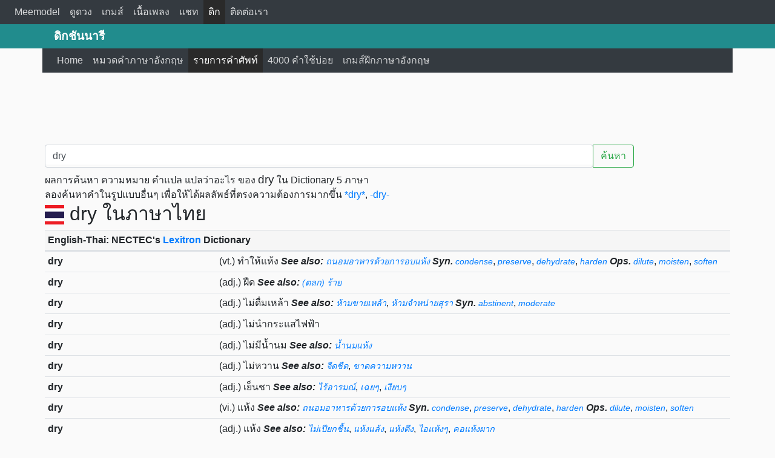

--- FILE ---
content_type: text/html; charset=UTF-8
request_url: https://dict.meemodel.com/search/dry
body_size: 15433
content:
<!DOCTYPE html>
<html lang="en">
<head>
<title>dry แปลว่าอะไร ความหมาย คำแปล หมายความว่า ตัวอย่างประโยค</title>
<meta charset="utf-8">
<meta http-equiv="X-UA-Compatible" content="IE=edge">
<meta name="viewport" content="width=device-width, initial-scale=1">
<meta name="keywords" content="dry แปลว่าอะไร ความหมาย คำแปล หมายความว่า ตัวอย่างประโยค" />
<meta name="description" content="dry แปลว่าอะไร ความหมาย คำแปล หมายความว่า ตัวอย่างประโยค" />
<meta name="theme-color" content="#218C8D">
<meta property="og:title" content="dry แปลว่าอะไร ความหมาย คำแปล หมายความว่า ตัวอย่างประโยค" />
<meta property="og:type" content="article" />
<meta property="og:image" content="image_og/dict.jpg" />
<meta property="og:url" content="http://dict.meemodel.com/search/dry" />
<meta property="og:description" content="dry แปลว่าอะไร ความหมาย คำแปล หมายความว่า ตัวอย่างประโยค" />
<link rel="canonical" href="http://dict.meemodel.com/search/dry">
<link rel="amphtml" href="http://dict.meemodel.com/searchamp/dry">
<link rel="shortcut icon" href="/img/favicon.ico" />
<link rel="stylesheet" href="/bootstrap/css/bootstrap.min.css">
<link rel="stylesheet" href="/css/custom.css">
<script src="/js/jquery.min.js"></script>
<script src="/bootstrap/js/bootstrap.min.js"></script>
<script src="/js/backtotop.js"></script>
<script>
  (function(i,s,o,g,r,a,m){i['GoogleAnalyticsObject']=r;i[r]=i[r]||function(){
  (i[r].q=i[r].q||[]).push(arguments)},i[r].l=1*new Date();a=s.createElement(o),
  m=s.getElementsByTagName(o)[0];a.async=1;a.src=g;m.parentNode.insertBefore(a,m)
  })(window,document,'script','https://www.google-analytics.com/analytics.js','ga');

  ga('create', 'UA-44132844-6', 'auto');
  ga('send', 'pageview');

</script>
<script type="text/javascript" src="/js/typeahead.js"></script>
<script type="text/javascript" src="/js/search.js"></script>

</head>
<body>
<nav class="navbar navbar-expand-lg navbar-dark bg-dark">
  <a class="navbar-brand d-block d-lg-none d-xl-none" href="/">Meemodel</a>
  <button class="navbar-toggler" type="button" data-toggle="collapse" data-target="#navbarHeadMenu" aria-controls="navbarHeadMenu" aria-expanded="false" aria-label="Toggle navigation">
    <span class="navbar-toggler-icon"></span>
  </button>

  <div class="collapse navbar-collapse" id="navbarHeadMenu">
    <ul class="navbar-nav mr-auto mt-2 mt-lg-0">

     		  <li class="nav-item"><a class="nav-link" href="https://www.meemodel.com">Meemodel</a></li>
			    <li class="nav-item"><a class="nav-link" href="https://astro.meemodel.com">ดูดวง</a></li>
          <li class="nav-item"><a class="nav-link" href="https://game.meemodel.com">เกมส์</a></li>
          <li class="nav-item"><a class="nav-link" href="https://เพลง.meemodel.com">เนื้อเพลง</a></li>
          <li class="nav-item"><a class="nav-link" href="https://www.meemodel.com/chat/">แชท</a></li>
          <li class="nav-item active"><a class="nav-link" href="https://dict.meemodel.com">ดิก</a></li>
          <li class="nav-item"><a class="nav-link" href="https://www.meemodel.com/contact_us/">ติดต่อเรา</a></li>
      </ul>
          </div>
    </nav>

<div class="container-fluid menubar-bg">
<div class="topbar">
<div class="container textbrand d-none d-lg-block">
ดิกชันนารี
</div>
</div>
<div class="container">
<nav class="navbar navbar-expand-lg navbar-dark bg-dark">
  <a class="navbar-brand d-block d-lg-none d-xl-none" href="/">ดิกชันนารี</a>
  <button class="navbar-toggler" type="button" data-toggle="collapse" data-target="#navbarWebMenu" aria-controls="navbarWebMenu" aria-expanded="false" aria-label="Toggle navigation">
    <span class="navbar-toggler-icon"></span>
  </button>

  <div class="collapse navbar-collapse" id="navbarWebMenu">
    <ul class="navbar-nav mr-auto mt-2 mt-lg-0">
      <li class="nav-item"><a class="nav-link" href="/"><span class="glyphicon glyphicon-home"></span> Home</a></li>
      <li class="nav-item"><a class="nav-link" href="/หมวดคำภาษาอังกฤษ/"><span class="glyphicon glyphicon-tasks"></span> หมวดคำภาษาอังกฤษ</a></li>
      <li class="nav-item active"><a class="nav-link" href="/รายการคำศัพท์/"><span class="glyphicon glyphicon-sort-by-alphabet"></span> รายการคำศัพท์</a></li>
      <li class="nav-item"><a class="nav-link" href="/คำศัพท์ที่ใช้บ่อย/"><span class="glyphicon glyphicon-list-alt"></span> 4000 คำใช้บ่อย</a></li>
      <li class="nav-item"><a class="nav-link" href="/เกมส์ฝึกภาษาอังกฤษ/"><span class="glyphicon glyphicon-tower"></span> เกมส์ฝึกภาษาอังกฤษ</a></li>
    </ul>
  </div><!-- /.navbar-collapse -->
</nav>
</div>
</div>
<div class="text-center" style="margin-top:10px ;">
<script async src="//pagead2.googlesyndication.com/pagead/js/adsbygoogle.js"></script>
<!-- Astro Meemodel 728x90 -->
<ins class="adsbygoogle"
     style="display:inline-block;width:728px;height:90px"
     data-ad-client="ca-pub-6992404333206983"
     data-ad-slot="7790467532"></ins>
<script>
(adsbygoogle = window.adsbygoogle || []).push({});
</script>
</div>
<div class="container"><!-- Start Content -->
<div id="fb-root"></div>
<div class="container"> <!-- Content Box -->
<div class="row">
<div class="col-12 col-md-12 p-1"> <!-- Left Content -->
<div class="input-group mt-2 mb-2 pl-0 col-12">
<input id="word" type="text" class="typeahead form-control" placeholder="คำค้นหา / Search word" aria-label="คำค้นหา / Search word" data-role="word" value="dry">
<div class="input-group-append">
<button class="btn btn-outline-success" type="button" onclick="submitform()">ค้นหา</button>
</div>
</div>
<script type="text/javascript">
var words = new Bloodhound({
    datumTokenizer: function (datum) {
        return Bloodhound.tokenizers.whitespace(datum.value);
    },
    queryTokenizer: Bloodhound.tokenizers.whitespace,
    remote: {
        url: '/ajax/data.php?query=%QUERY&random=8868497',
        filter: function (words) {
            return $.map(words.results, function (word) {
                return {
                    value: word.original_title
                };
            });
        }
    }
});

words.initialize();

$('.typeahead').typeahead({
    hint: true,
    highlight: true,
    minLength: 2
}, {
    displayKey: 'value',
    source: words.ttAdapter()
})
.on('typeahead:selected', onAutocompleted);
function onAutocompleted($e, datum) {
	var url = '/search/'+$('#word').val();
	window.location = url;
}
$('.typeahead.input-sm').siblings('input.tt-hint').addClass('hint-small');
$('.typeahead.input-lg').siblings('input.tt-hint').addClass('hint-large');
</script>
ผลการค้นหา ความหมาย คำแปล แปลว่าอะไร ของ <h1 style="display:inline;font-size:1.2em">dry</h1> ใน Dictionary 5 ภาษา
<br />
ลองค้นหาคำในรูปแบบอื่นๆ เพื่อให้ได้ผลลัพธ์ที่ตรงความต้องการมากขึ้น
<a href="/search/*dry*">*dry*</a>, <a href="/search/-dry-">-dry-</a><h2><img src="/img_flag/thailand.png" /> dry  ในภาษาไทย</h2>
        <div>
<table class="table table-sm table-hover table-fixed">
              <thead><tr><th colspan="2" class="table-headdict"><strong>English-Thai: NECTEC's <a href="https://lexitron.nectec.or.th/" rel="nofollow">Lexitron</a> Dictionary</strong></th></tr></thead><tbody><tr class="d-flex"><td class="col-4 col-sm-3"><strong>dry</strong></td><td class="col-8 col-sm-9"> (vt.) ทำให้แห้ง <strong><i>See also:</i></strong> <a href="/search/ถนอมอาหารด้วยการอบแห้ง" style="font-size:0.9em"><i>ถนอมอาหารด้วยการอบแห้ง</i></a> <strong><i>Syn.</i></strong> <a href="/search/condense" style="font-size:0.9em"><i>condense</i></a>, <a href="/search/preserve" style="font-size:0.9em"><i>preserve</i></a>, <a href="/search/dehydrate" style="font-size:0.9em"><i>dehydrate</i></a>, <a href="/search/harden" style="font-size:0.9em"><i>harden</i></a> <strong><i>Ops.</i></strong> <a href="/search/dilute" style="font-size:0.9em"><i>dilute</i></a>, <a href="/search/moisten" style="font-size:0.9em"><i>moisten</i></a>, <a href="/search/soften" style="font-size:0.9em"><i>soften</i></a></td></tr><tr class="d-flex"><td class="col-4 col-sm-3"><strong>dry</strong></td><td class="col-8 col-sm-9"> (adj.) ฝืด <strong><i>See also:</i></strong> <a href="/search/(ตลก) ร้าย" style="font-size:0.9em"><i>(ตลก) ร้าย</i></a></td></tr><tr class="d-flex"><td class="col-4 col-sm-3"><strong>dry</strong></td><td class="col-8 col-sm-9"> (adj.) ไม่ดื่มเหล้า <strong><i>See also:</i></strong> <a href="/search/ห้ามขายเหล้า" style="font-size:0.9em"><i>ห้ามขายเหล้า</i></a>, <a href="/search/ห้ามจำหน่ายสุรา" style="font-size:0.9em"><i>ห้ามจำหน่ายสุรา</i></a> <strong><i>Syn.</i></strong> <a href="/search/abstinent" style="font-size:0.9em"><i>abstinent</i></a>, <a href="/search/moderate" style="font-size:0.9em"><i>moderate</i></a></td></tr><tr class="d-flex"><td class="col-4 col-sm-3"><strong>dry</strong></td><td class="col-8 col-sm-9"> (adj.) ไม่นำกระแสไฟฟ้า</td></tr><tr class="d-flex"><td class="col-4 col-sm-3"><strong>dry</strong></td><td class="col-8 col-sm-9"> (adj.) ไม่มีน้ำนม <strong><i>See also:</i></strong> <a href="/search/น้ำนมแห้ง" style="font-size:0.9em"><i>น้ำนมแห้ง</i></a></td></tr><tr class="d-flex"><td class="col-4 col-sm-3"><strong>dry</strong></td><td class="col-8 col-sm-9"> (adj.) ไม่หวาน <strong><i>See also:</i></strong> <a href="/search/จืดชืด" style="font-size:0.9em"><i>จืดชืด</i></a>, <a href="/search/ขาดความหวาน" style="font-size:0.9em"><i>ขาดความหวาน</i></a></td></tr><tr class="d-flex"><td class="col-4 col-sm-3"><strong>dry</strong></td><td class="col-8 col-sm-9"> (adj.) เย็นชา <strong><i>See also:</i></strong> <a href="/search/ไร้อารมณ์" style="font-size:0.9em"><i>ไร้อารมณ์</i></a>, <a href="/search/เฉยๆ" style="font-size:0.9em"><i>เฉยๆ</i></a>, <a href="/search/เงียบๆ" style="font-size:0.9em"><i>เงียบๆ</i></a></td></tr><tr class="d-flex"><td class="col-4 col-sm-3"><strong>dry</strong></td><td class="col-8 col-sm-9"> (vi.) แห้ง <strong><i>See also:</i></strong> <a href="/search/ถนอมอาหารด้วยการอบแห้ง" style="font-size:0.9em"><i>ถนอมอาหารด้วยการอบแห้ง</i></a> <strong><i>Syn.</i></strong> <a href="/search/condense" style="font-size:0.9em"><i>condense</i></a>, <a href="/search/preserve" style="font-size:0.9em"><i>preserve</i></a>, <a href="/search/dehydrate" style="font-size:0.9em"><i>dehydrate</i></a>, <a href="/search/harden" style="font-size:0.9em"><i>harden</i></a> <strong><i>Ops.</i></strong> <a href="/search/dilute" style="font-size:0.9em"><i>dilute</i></a>, <a href="/search/moisten" style="font-size:0.9em"><i>moisten</i></a>, <a href="/search/soften" style="font-size:0.9em"><i>soften</i></a></td></tr><tr class="d-flex"><td class="col-4 col-sm-3"><strong>dry</strong></td><td class="col-8 col-sm-9"> (adj.) แห้ง <strong><i>See also:</i></strong> <a href="/search/ไม่เปียกชื้น" style="font-size:0.9em"><i>ไม่เปียกชื้น</i></a>, <a href="/search/แห้งแล้ง" style="font-size:0.9em"><i>แห้งแล้ง</i></a>, <a href="/search/แห้งตึง" style="font-size:0.9em"><i>แห้งตึง</i></a>, <a href="/search/ไอแห้งๆ" style="font-size:0.9em"><i>ไอแห้งๆ</i></a>, <a href="/search/คอแห้งผาก" style="font-size:0.9em"><i>คอแห้งผาก</i></a></td></tr><tr class="d-flex"><td class="col-4 col-sm-3"><strong>dry</strong> climate</td><td class="col-8 col-sm-9"> (n.) ฤดูแล้ง <strong><i>See also:</i></strong> <a href="/search/หน้าแล้ง" style="font-size:0.9em"><i>หน้าแล้ง</i></a> <strong><i>Syn.</i></strong> <a href="/search/dry season" style="font-size:0.9em"><i>dry season</i></a></td></tr><tr class="d-flex"><td class="col-4 col-sm-3"><strong>dry</strong> fly</td><td class="col-8 col-sm-9"> (n.) เหยื่อเทียมที่ใช้ตกปลา</td></tr><tr class="d-flex"><td class="col-4 col-sm-3"><strong>dry</strong> goods</td><td class="col-8 col-sm-9"> (n.) ผ้าหรือสิ่งที่ขายเป็นหลา <strong><i>Syn.</i></strong> <a href="/search/cloth" style="font-size:0.9em"><i>cloth</i></a></td></tr><tr class="d-flex"><td class="col-4 col-sm-3"><strong>dry</strong> nurse</td><td class="col-8 col-sm-9"> (n.) พี่เลี้ยงเด็ก <strong><i>See also:</i></strong> <a href="/search/แม่นม" style="font-size:0.9em"><i>แม่นม</i></a></td></tr><tr class="d-flex"><td class="col-4 col-sm-3"><strong>dry</strong> off</td><td class="col-8 col-sm-9"> (phrv.) ทำให้แห้ง <strong><i>See also:</i></strong> <a href="/search/แห้ง" style="font-size:0.9em"><i>แห้ง</i></a> <strong><i>Syn.</i></strong> <a href="/search/dry out" style="font-size:0.9em"><i>dry out</i></a>, <a href="/search/dry up" style="font-size:0.9em"><i>dry up</i></a></td></tr><tr class="d-flex"><td class="col-4 col-sm-3"><strong>dry</strong> out</td><td class="col-8 col-sm-9"> (phrv.) ทำให้แห้งผาก <strong><i>See also:</i></strong> <a href="/search/แห้งผาก" style="font-size:0.9em"><i>แห้งผาก</i></a> <strong><i>Syn.</i></strong> <a href="/search/dry off" style="font-size:0.9em"><i>dry off</i></a>, <a href="/search/dry up" style="font-size:0.9em"><i>dry up</i></a></td></tr><tr class="d-flex"><td class="col-4 col-sm-3"><strong>dry</strong> out</td><td class="col-8 col-sm-9"> (phrv.) หยุด <strong><i>See also:</i></strong> <a href="/search/เลิก" style="font-size:0.9em"><i>เลิก</i></a></td></tr><tr class="d-flex"><td class="col-4 col-sm-3"><strong>dry</strong> run</td><td class="col-8 col-sm-9"> (idm.) ซ้อม <strong><i>See also:</i></strong> <a href="/search/ซักซ้อม" style="font-size:0.9em"><i>ซักซ้อม</i></a></td></tr><tr class="d-flex"><td class="col-4 col-sm-3"><strong>dry</strong> run</td><td class="col-8 col-sm-9"> (idm.) ความพยายาม</td></tr><tr class="d-flex"><td class="col-4 col-sm-3"><strong>dry</strong> run</td><td class="col-8 col-sm-9"> (idm.) การซักซ้อม</td></tr><tr class="d-flex"><td class="col-4 col-sm-3"><strong>dry</strong> season</td><td class="col-8 col-sm-9"> (n.) ฤดูแล้ง <strong><i>See also:</i></strong> <a href="/search/หน้าแล้ง" style="font-size:0.9em"><i>หน้าแล้ง</i></a> <strong><i>Syn.</i></strong> <a href="/search/dry climate" style="font-size:0.9em"><i>dry climate</i></a>, <a href="/search/dry season" style="font-size:0.9em"><i>dry season</i></a></td></tr><tr class="d-flex"><td class="col-4 col-sm-3"><strong>dry</strong> up</td><td class="col-8 col-sm-9"> (phrv.) ทำให้แห้งผาก <strong><i>See also:</i></strong> <a href="/search/แห้งผาก" style="font-size:0.9em"><i>แห้งผาก</i></a> <strong><i>Syn.</i></strong> <a href="/search/dry off" style="font-size:0.9em"><i>dry off</i></a>, <a href="/search/dry out" style="font-size:0.9em"><i>dry out</i></a></td></tr><tr class="d-flex"><td class="col-4 col-sm-3"><strong>dry</strong> up</td><td class="col-8 col-sm-9"> (phrv.) หยุด <strong><i>See also:</i></strong> <a href="/search/เลิก" style="font-size:0.9em"><i>เลิก</i></a></td></tr><tr class="d-flex"><td class="col-4 col-sm-3"><strong>dry</strong> up</td><td class="col-8 col-sm-9"> (phrv.) เช็ดให้แห้ง <strong><i>See also:</i></strong> <a href="/search/ทำให้แห้ง" style="font-size:0.9em"><i>ทำให้แห้ง</i></a></td></tr><tr class="d-flex"><td class="col-4 col-sm-3"><strong>dry</strong> up</td><td class="col-8 col-sm-9"> (phrv.) เงียบ (คำไม่เป็นทางการ) <strong><i>See also:</i></strong> <a href="/search/หุบปาก" style="font-size:0.9em"><i>หุบปาก</i></a>, <a href="/search/หยุดพูด" style="font-size:0.9em"><i>หยุดพูด</i></a> <strong><i>Syn.</i></strong> <a href="/search/shut up" style="font-size:0.9em"><i>shut up</i></a></td></tr><tr class="d-flex"><td class="col-4 col-sm-3"><strong>dry</strong> up deplete</td><td class="col-8 col-sm-9"> (vt.) ใช้จนหมด <strong><i>Syn.</i></strong> <a href="/search/sap" style="font-size:0.9em"><i>sap</i></a>, <a href="/search/bleed" style="font-size:0.9em"><i>bleed</i></a></td></tr><tr class="d-flex"><td class="col-4 col-sm-3"><strong>dry</strong>-as-dust</td><td class="col-8 col-sm-9"> (sl.) ไร้ชีวิตชีวา</td></tr><tr class="d-flex"><td class="col-4 col-sm-3"><strong>dry</strong>-clean</td><td class="col-8 col-sm-9"> (vt.) ซักแห้ง <strong><i>Syn.</i></strong> <a href="/search/bleach" style="font-size:0.9em"><i>bleach</i></a></td></tr><tr class="d-flex"><td class="col-4 col-sm-3"><strong>dry</strong>ad</td><td class="col-8 col-sm-9"> (n.) นางไม้</td></tr><tr class="d-flex"><td class="col-4 col-sm-3"><strong>dry</strong>er</td><td class="col-8 col-sm-9"> (n.) เครื่องเป่าแห้ง <strong><i>See also:</i></strong> <a href="/search/เครื่องอบแห้ง" style="font-size:0.9em"><i>เครื่องอบแห้ง</i></a></td></tr><tr class="d-flex"><td class="col-4 col-sm-3"><strong>dry</strong>er</td><td class="col-8 col-sm-9"> (n.) เครื่องมือที่ทำให้แห้ง <strong><i>See also:</i></strong> <a href="/search/เครื่องเป่าให้แห้ง" style="font-size:0.9em"><i>เครื่องเป่าให้แห้ง</i></a>, <a href="/search/สารที่ช่วยทำให้แห้งเร็ว" style="font-size:0.9em"><i>สารที่ช่วยทำให้แห้งเร็ว</i></a> <strong><i>Syn.</i></strong> <a href="/search/dehydrator" style="font-size:0.9em"><i>dehydrator</i></a>, <a href="/search/evaporator" style="font-size:0.9em"><i>evaporator</i></a></td></tr><tr class="d-flex"><td class="col-4 col-sm-3"><strong>dry</strong>ing</td><td class="col-8 col-sm-9"> (n.) การขจัดน้ำจากอาหาร <strong><i>See also:</i></strong> <a href="/search/การทำให้คายน้ำ" style="font-size:0.9em"><i>การทำให้คายน้ำ</i></a> <strong><i>Syn.</i></strong> <a href="/search/evaporation" style="font-size:0.9em"><i>evaporation</i></a></td></tr><tr class="d-flex"><td class="col-4 col-sm-3"><strong>dry</strong>ly</td><td class="col-8 col-sm-9"> (adv.) อย่างแห้งๆ</td></tr><tr class="d-flex"><td class="col-4 col-sm-3"><strong>dry</strong>ness</td><td class="col-8 col-sm-9"> (n.) ทะเลทราย <strong><i>See also:</i></strong> <a href="/search/พื้นที่แห้งแล้ง" style="font-size:0.9em"><i>พื้นที่แห้งแล้ง</i></a>, <a href="/search/บริเวณแห้งแล้ง" style="font-size:0.9em"><i>บริเวณแห้งแล้ง</i></a> <strong><i>Syn.</i></strong> <a href="/search/airidity" style="font-size:0.9em"><i>airidity</i></a>, <a href="/search/wasteland" style="font-size:0.9em"><i>wasteland</i></a>, <a href="/search/sand" style="font-size:0.9em"><i>sand</i></a></td></tr><tr class="d-flex"><td class="col-4 col-sm-3"><strong>dry</strong>wall</td><td class="col-8 col-sm-9"> (n.) แผ่นผนังที่อยู่ภายในกำแพง <strong><i>Syn.</i></strong> <a href="/search/gypsum board" style="font-size:0.9em"><i>gypsum board</i></a>, <a href="/search/plasterboard" style="font-size:0.9em"><i>plasterboard</i></a></td></tr></tbody></table>
</div>
                  <div>
<table class="table table-sm table-hover table-fixed">
              <thead><tr><th colspan="2" class="table-headdict"><strong>English-Thai: HOPE Dictionary</strong></th></tr></thead><tbody><tr class="d-flex"><td class="col-4 col-sm-3"><strong>dry</strong></td><td class="col-8 col-sm-9">(ไดร) {dried,<strong>dry</strong>ing,dries} adj. แห้ง,แห้งผาก,แห้งแล้ง,ไร้น้ำ,กระหายน้ำ,เฉยเมย,ไร้อารมณ์,ไม่หวาน. vi.,vt. (ทำให้) แห้ง,สูญเสียความชื้น -Phr. (<strong>dry</strong> up แห้งหมดหยุดระเหย,หยุดพูด) ., See also:  <strong>dry</strong>able adj. ดู <strong>dry</strong> <strong>dry</strong>ly adv. ดู<strong>dry</strong> <strong>dry</strong>ness n.ดู<strong>dry</strong></td></tr><tr class="d-flex"><td class="col-4 col-sm-3"><strong>dry</strong> cell</td><td class="col-8 col-sm-9">แบตเตอรี่แห้ง,ถ่านไฟฟ้า</td></tr><tr class="d-flex"><td class="col-4 col-sm-3"><strong>dry</strong> dock</td><td class="col-8 col-sm-9">n. อู่เรือแห้ง (ทำการสร้าง ซ่อมหรือทาสีเรือได้) </td></tr><tr class="d-flex"><td class="col-4 col-sm-3"><strong>dry</strong> goods</td><td class="col-8 col-sm-9">n. สิ่งทอ</td></tr><tr class="d-flex"><td class="col-4 col-sm-3"><strong>dry</strong> ice</td><td class="col-8 col-sm-9">n. คาร์บอนไดออกไซด์แข็งใช้เป็นตัวทำให้เย็น</td></tr><tr class="d-flex"><td class="col-4 col-sm-3"><strong>dry</strong> running</td><td class="col-8 col-sm-9">การตรวจสอบ (โปรแกรม) นอกเครื่องหมายถึง การตรวจสอบดูชุดคำสั่งในเชิงตรรกะ และการใช้รหัสคำสั่งจากผังงาน (flowchart) และคำสั่งข้อเขียน เพื่อดูว่า ชุดคำสั่งที่เขียนขึ้นถูกต้องหรือไม่ก่อนที่จะนำไปใช้กับคอมพิวเตอร์ อาจใช้ตัวเลขสมมติใส่เข้าไปก็ได้ ในบางครั้ง ใช้คำว่า การไล่สอบบนโต๊ะทำงาน (desk check) </td></tr><tr class="d-flex"><td class="col-4 col-sm-3"><strong>dry</strong> wash</td><td class="col-8 col-sm-9">n. ผ้าม่านหรือสิ่งทอที่ซักแล้วไม่ต้องรีด</td></tr><tr class="d-flex"><td class="col-4 col-sm-3"><strong>dry</strong>-clean</td><td class="col-8 col-sm-9">(ไดร'คลีน) vt. ซักแห้ง., See also:  <strong>dry</strong> cleaner n. ดู<strong>dry</strong>-clean</td></tr><tr class="d-flex"><td class="col-4 col-sm-3"><strong>dry</strong>-shod</td><td class="col-8 col-sm-9">adj. สวมรองเท้าแห้ง</td></tr><tr class="d-flex"><td class="col-4 col-sm-3"><strong>dry</strong>cleaning</td><td class="col-8 col-sm-9">การซักแห้ง (ใช้น้ำมันเบนซินหรือน้ำมันก๊าดแทนน้ำ) ,เสื้อผ้าที่ซัก โดยวิธีดังกล่าว</td></tr><tr class="d-flex"><td class="col-4 col-sm-3"><strong>dry</strong>er</td><td class="col-8 col-sm-9">(ไดร'เออะ) n. เครื่องทำให้แห้ง</td></tr><tr class="d-flex"><td class="col-4 col-sm-3"><strong>dry</strong>ing</td><td class="col-8 col-sm-9">(ไดร'อิง) adj. ซึ่งทำให้แห้ง,ซึ่งแห้งเองได้</td></tr></tbody></table>
</div>
                  <div>
<table class="table table-sm table-hover table-fixed">
              <thead><tr><th colspan="2" class="table-headdict"><strong>English-Thai: Nontri Dictionary</strong></th></tr></thead><tbody><tr class="d-flex"><td class="col-4 col-sm-3"><strong>dry</strong></td><td class="col-8 col-sm-9">(adj) แห้ง,แห้งแล้ง,กระหายน้ำ,ไม่มีน้ำ,เรียบๆ</td></tr><tr class="d-flex"><td class="col-4 col-sm-3">DRY <strong>dry</strong> goods</td><td class="col-8 col-sm-9">(n) เครื่องนุ่งห่ม,สิ่งทอ</td></tr><tr class="d-flex"><td class="col-4 col-sm-3"><strong>dry</strong>ad</td><td class="col-8 col-sm-9">(n) นางไม้</td></tr></tbody></table>
</div>
                  <div>
<table class="table table-sm table-hover table-fixed">
              <thead><tr><th colspan="2" class="table-headdict"><strong>อังกฤษ-ไทย: <a href="http://rirs3.royin.go.th/coinages/webcoinage.php" rel="nofollow">ศัพท์บัญญัติราชบัณฑิตยสถาน</a></strong></th></tr></thead><tbody><tr class="d-flex"><td class="col-4 col-sm-3"><strong>dry</strong> air</td><td class="col-8 col-sm-9">อากาศแห้ง [ปรับอากาศ๗ มี.ค. ๒๕๔๕]</td></tr><tr class="d-flex"><td class="col-4 col-sm-3"><strong>dry</strong> nurse</td><td class="col-8 col-sm-9">หญิงเลี้ยงเด็ก [แพทยศาสตร์๖ ส.ค. ๒๕๔๔]</td></tr><tr class="d-flex"><td class="col-4 col-sm-3"><strong>dry</strong> running</td><td class="col-8 col-sm-9">การตรวจสอบ(โปรแกรม)นอกเครื่อง [คอมพิวเตอร์๑๙ มิ.ย. ๒๕๔๔]</td></tr></tbody></table>
</div>
                  <div>
<table class="table table-sm table-hover table-fixed">
              <thead><tr><th colspan="2" class="table-headdict"><strong>อังกฤษ-ไทย: <a href="http://www.thaiglossary.com/" rel="nofollow">คลังศัพท์ไทย</a> โดย สวทช.</strong></th></tr></thead><tbody><tr class="d-flex"><td class="col-4 col-sm-3"><strong>Dry</strong></td><td class="col-8 col-sm-9">แห้ง [การแพทย์]</td></tr><tr class="d-flex"><td class="col-4 col-sm-3"><strong>dry</strong> cell</td><td class="col-8 col-sm-9">เซลล์แห้ง, เซลล์ไฟฟ้าปฐมภูมิ โดยทั่วไปใช้สังกะสีรูปทรงกระบอกเป็นขั้วลบ ภายในบรรจุของผสมของกลีเซอรีน แอมโมเนียมคลอไรด์ และผงถ่าน มีแท่งคาร์บอนสอดอยู่ ตรงกลางเป็นขั้วบวก มีแรงเคลื่อนไฟฟ้าประมาณ 1.5 โวลต์  เช่น เซลล์ถ่านไฟฉาย เป็นต้น [พจนานุกรมศัพท์ สสวท.]</td></tr><tr class="d-flex"><td class="col-4 col-sm-3"><strong>Dry</strong> docks</td><td class="col-8 col-sm-9">อู่แห้ง [TU Subject Heading]</td></tr><tr class="d-flex"><td class="col-4 col-sm-3"><strong>Dry</strong> ice</td><td class="col-8 col-sm-9">น้ำแข็งแห้ง [วิทยาศาสตร์และเทคโนโลยี]</td></tr><tr class="d-flex"><td class="col-4 col-sm-3"><strong>Dry</strong> season</td><td class="col-8 col-sm-9">ฤดูแล้ง [อุตุนิยมวิทยา]</td></tr><tr class="d-flex"><td class="col-4 col-sm-3"><strong>Dry</strong>er </td><td class="col-8 col-sm-9">เครื่องทำแห้ง อุปกรณ์ที่ทำให้สาร เช่น สลัดจ์มีความชื้นน้อยลงมากจนแห้ง  [สิ่งแวดล้อม]</td></tr><tr class="d-flex"><td class="col-4 col-sm-3"><strong>Dry</strong>ing</td><td class="col-8 col-sm-9">การทำแห้ง  [วิทยาศาสตร์และเทคโนโลยี]</td></tr></tbody></table>
</div>
                  <div>
<table class="table table-sm table-hover table-fixed">
              <thead><tr><th colspan="2" class="table-headdict"><strong>Thai-English: NECTEC's <a href="https://lexitron.nectec.or.th/" rel="nofollow">Lexitron</a> Dictionary</strong></th></tr></thead><tbody><tr class="d-flex"><td class="col-4 col-sm-3">ของกอง</td><td class="col-8 col-sm-9"> (n.) fruits and <strong>dry</strong> food prepared for monks during a special occasion</td></tr><tr class="d-flex"><td class="col-4 col-sm-3">ต้มโคล้ง</td><td class="col-8 col-sm-9"> (n.) sour and spicy smoked <strong>dry</strong> fish soup</td></tr><tr class="d-flex"><td class="col-4 col-sm-3">ลมร้อน</td><td class="col-8 col-sm-9"> (n.) hat <strong>dry</strong> wind <strong><i>See also:</i></strong> <a href="/search/desert-like wind" style="font-size:0.9em"><i>desert-like wind</i></a> <strong><i>Ops.</i></strong> <a href="/search/ลมหนาว" style="font-size:0.9em"><i>ลมหนาว</i></a></td></tr><tr class="d-flex"><td class="col-4 col-sm-3">ลมแล้ง</td><td class="col-8 col-sm-9"> (n.) hat <strong>dry</strong> wind <strong><i>See also:</i></strong> <a href="/search/desert-like wind" style="font-size:0.9em"><i>desert-like wind</i></a> <strong><i>Syn.</i></strong> <a href="/search/ลมร้อน" style="font-size:0.9em"><i>ลมร้อน</i></a> <strong><i>Ops.</i></strong> <a href="/search/ลมหนาว" style="font-size:0.9em"><i>ลมหนาว</i></a></td></tr><tr class="d-flex"><td class="col-4 col-sm-3">สวบ</td><td class="col-8 col-sm-9"> (adv.) sound of treading on soft ground or <strong>dry</strong> leaves</td></tr><tr class="d-flex"><td class="col-4 col-sm-3">เตารีดไอน้ำ</td><td class="col-8 col-sm-9"> (n.) steam, spray, and <strong>dry</strong> iron</td></tr><tr class="d-flex"><td class="col-4 col-sm-3">กรัง</td><td class="col-8 col-sm-9"> (v.) <strong>dry</strong> <strong><i>Syn.</i></strong> <a href="/search/แห้ง" style="font-size:0.9em"><i>แห้ง</i></a> <strong><i>Ops.</i></strong> <a href="/search/สด" style="font-size:0.9em"><i>สด</i></a></td></tr><tr class="d-flex"><td class="col-4 col-sm-3">กรับ</td><td class="col-8 col-sm-9"> (v.) <strong>dry</strong> <strong><i>See also:</i></strong> <a href="/search/stick" style="font-size:0.9em"><i>stick</i></a> <strong><i>Ops.</i></strong> <a href="/search/เปียก" style="font-size:0.9em"><i>เปียก</i></a>, <a href="/search/แฉะ" style="font-size:0.9em"><i>แฉะ</i></a></td></tr><tr class="d-flex"><td class="col-4 col-sm-3">ตากแห้ง</td><td class="col-8 col-sm-9"> (adj.) <strong>dry</strong></td></tr><tr class="d-flex"><td class="col-4 col-sm-3">แห้งแล้ง</td><td class="col-8 col-sm-9"> (v.) <strong>dry</strong> <strong><i>Syn.</i></strong> <a href="/search/แห้ง" style="font-size:0.9em"><i>แห้ง</i></a>, <a href="/search/แล้ง" style="font-size:0.9em"><i>แล้ง</i></a> <strong><i>Ops.</i></strong> <a href="/search/ชุ่มชื้น" style="font-size:0.9em"><i>ชุ่มชื้น</i></a></td></tr><tr class="d-flex"><td class="col-4 col-sm-3">ถ่านไฟฉาย</td><td class="col-8 col-sm-9"> (n.) <strong>dry</strong> battery <strong><i>See also:</i></strong> <a href="/search/dry cell" style="font-size:0.9em"><i>dry cell</i></a></td></tr><tr class="d-flex"><td class="col-4 col-sm-3">แข่น</td><td class="col-8 col-sm-9"> (v.) <strong>dry</strong> by heat <strong><i>See also:</i></strong> <a href="/search/evaporate to dryness" style="font-size:0.9em"><i>evaporate to dryness</i></a>, <a href="/search/be heated till dry" style="font-size:0.9em"><i>be heated till dry</i></a>, <a href="/search/be viscid" style="font-size:0.9em"><i>be viscid</i></a> <strong><i>Syn.</i></strong> <a href="/search/แข้น" style="font-size:0.9em"><i>แข้น</i></a>, <a href="/search/แห้ง" style="font-size:0.9em"><i>แห้ง</i></a>, <a href="/search/งวด" style="font-size:0.9em"><i>งวด</i></a></td></tr><tr class="d-flex"><td class="col-4 col-sm-3">ตังฉ่าย</td><td class="col-8 col-sm-9"> (n.) <strong>dry</strong> cabbage leaves (leaf mustard) <strong><i>See also:</i></strong> <a href="/search/dry-pickled vegetable" style="font-size:0.9em"><i>dry-pickled vegetable</i></a> <strong><i>Syn.</i></strong> <a href="/search/ผักดองแห้ง" style="font-size:0.9em"><i>ผักดองแห้ง</i></a></td></tr><tr class="d-flex"><td class="col-4 col-sm-3">ผักดองแห้ง</td><td class="col-8 col-sm-9"> (n.) <strong>dry</strong> cabbage leaves (leaf mustard) <strong><i>See also:</i></strong> <a href="/search/dry-pickled vegetable" style="font-size:0.9em"><i>dry-pickled vegetable</i></a></td></tr><tr class="d-flex"><td class="col-4 col-sm-3">ตากผ้า</td><td class="col-8 col-sm-9"> (v.) <strong>dry</strong> clothes in the sun <strong><i>See also:</i></strong> <a href="/search/dry clothes in the air" style="font-size:0.9em"><i>dry clothes in the air</i></a></td></tr><tr class="d-flex"><td class="col-4 col-sm-3">พะแนง</td><td class="col-8 col-sm-9"> (n.) <strong>dry</strong> curry <strong><i>See also:</i></strong> <a href="/search/thick curry with large pieces of roast chicken or meet" style="font-size:0.9em"><i>thick curry with large pieces of roast chicken or meet</i></a></td></tr><tr class="d-flex"><td class="col-4 col-sm-3">อู่แห้ง</td><td class="col-8 col-sm-9"> (n.) <strong>dry</strong> dock <strong><i>See also:</i></strong> <a href="/search/graving dock" style="font-size:0.9em"><i>graving dock</i></a></td></tr><tr class="d-flex"><td class="col-4 col-sm-3">ดอกไม้แห้ง</td><td class="col-8 col-sm-9"> (n.) <strong>dry</strong> flower</td></tr><tr class="d-flex"><td class="col-4 col-sm-3">ของแห้ง</td><td class="col-8 col-sm-9"> (n.) <strong>dry</strong> foodstuff <strong><i>See also:</i></strong> <a href="/search/dried food" style="font-size:0.9em"><i>dried food</i></a> <strong><i>Syn.</i></strong> <a href="/search/อาหารแห้ง" style="font-size:0.9em"><i>อาหารแห้ง</i></a>, <a href="/search/เสบียงกรัง" style="font-size:0.9em"><i>เสบียงกรัง</i></a> <strong><i>Ops.</i></strong> <a href="/search/ของสด" style="font-size:0.9em"><i>ของสด</i></a>, <a href="/search/อาหารสด" style="font-size:0.9em"><i>อาหารสด</i></a></td></tr><tr class="d-flex"><td class="col-4 col-sm-3">น้ำแข็งแห้ง</td><td class="col-8 col-sm-9"> (n.) <strong>dry</strong> ice <strong><i>See also:</i></strong> <a href="/search/solid carbon dioxide" style="font-size:0.9em"><i>solid carbon dioxide</i></a></td></tr></tbody></table>
</div>
          
                <div>
<table class="table table-sm table-hover table-fixed">
              <thead><tr><th colspan="2" class="table-headdict"><strong>ตัวอย่างประโยค จาก <a href="http://opus.nlpl.eu/OpenSubtitles-v2018.php" rel="nofollow">Open Subtitles</a></strong></th></tr></thead><tbody><tr class="d-flex"><td class="col-6 col-sm-6">Certainly feels good to be back on... <strong>dry</strong> land.</td><td class="col-6 col-sm-6">แน่นอนว่ารู้สึกดีที่ได้กลับมา บนดินแห้ง</td></tr><tr class="d-flex"><td class="col-6 col-sm-6">See if they can be mended, and above all, tell Robert to <strong>dry</strong> his tears.</td><td class="col-6 col-sm-6">เเล้วไปบอกโรเบิร์ตให้เช็ดน้ำตาได้เเล้ว</td></tr><tr class="d-flex"><td class="col-6 col-sm-6">I didn't <strong>dry</strong> myself, I wanted you to see this. Do you remember me?</td><td class="col-6 col-sm-6">ผมไม่ได้ทำตัวให้แห้ง ผมอยากให้คุณดู จำผมได้มั้ย</td></tr><tr class="d-flex"><td class="col-6 col-sm-6">And some <strong>dry</strong> white toast, please.</td><td class="col-6 col-sm-6">และขนมปังปิ้งแห้งสีขาว</td></tr><tr class="d-flex"><td class="col-6 col-sm-6">In the meanwhile, I will continue to indulge myself, and I will continue doing my best... in the good fight against <strong>dry</strong> rot and rust.</td><td class="col-6 col-sm-6">แต่ตอนนี้ ฉันขอมอมตัวเองก่อน ดีกว่านั่งเหี่ยวแห้ง รอวันตาย</td></tr><tr class="d-flex"><td class="col-6 col-sm-6">Always. Coffee? <strong>Dry</strong> out a bit.</td><td class="col-6 col-sm-6">แหงล่ะ กาแฟมั้ย หลบฝนก่อนสักพัก</td></tr><tr class="d-flex"><td class="col-6 col-sm-6">We can't take the chance of running <strong>dry</strong> in the middle of nowhere.</td><td class="col-6 col-sm-6">เราไม่ควรเสี่ยงไปน้ำมันหมดกลางทาง</td></tr><tr class="d-flex"><td class="col-6 col-sm-6">Will you hand me a <strong>dry</strong> towel, Miss Beautiful Tulip?</td><td class="col-6 col-sm-6">คุณจะมือฉันผ้าขนหนูแห้งนางสาวสวยทิวลิป?</td></tr><tr class="d-flex"><td class="col-6 col-sm-6">[ Wolf ] You're <strong>dry</strong> enough. Toss 'em their clothes.</td><td class="col-6 col-sm-6">[หมาป่า] คุณแห้งพอ โยน 'em เสื้อผ้าของพวกเขา</td></tr><tr class="d-flex"><td class="col-6 col-sm-6">He worked for a <strong>dry</strong> cleaning concern.</td><td class="col-6 col-sm-6">ไม่ เขาทำงานที่ร้านซักแห้ง</td></tr><tr class="d-flex"><td class="col-6 col-sm-6">She told me your father worked in.... a <strong>dry</strong> cleaning establishment.</td><td class="col-6 col-sm-6">เธอบอกผมว่าพ่อคุณทำงานร้านซักแห้ง</td></tr><tr class="d-flex"><td class="col-6 col-sm-6">What I could use is just one more armload of good <strong>dry</strong> wood.</td><td class="col-6 col-sm-6">สิ่งที่ปู่ต้องการคือ ไม้แห้งดีๆ อีกสักหน่อย</td></tr></tbody></table>
</div>
                        <h2><img src="/img_flag/china.png" /> dry ในภาษาจีน</h2>
<div>
<table class="table table-sm table-hover table-fixed">
            <thead><tr><th colspan="2" class="table-headdict"><strong>Chinese-English: <a href="http://www.mdbg.net/chindict/chindict.php?page=cedict" rel="nofollow">CC-CEDICT</a> Dictionary</strong></th></tr></thead><tbody><tr class="d-flex"><td class="col-4 col-sm-3">晞</td><td class="col-8 col-sm-9">[xī, ㄒㄧ, 晞] dawn; <strong>dry</strong> in the sun</td></tr><tr class="d-flex"><td class="col-4 col-sm-3">斗</td><td class="col-8 col-sm-9">[dǒu, ㄉㄡˇ, 斗] decaliter; peck; <strong>dry</strong> measure for grain equal to ten sheng 升 or one-tenth dan 石</td></tr><tr class="d-flex"><td class="col-4 col-sm-3">干果</td><td class="col-8 col-sm-9">[gān guǒ, ㄍㄢ ㄍㄨㄛˇ, 干果 / 乾果] dried fruit; <strong>dry</strong> fruits (nuts etc)</td></tr><tr class="d-flex"><td class="col-4 col-sm-3">垲</td><td class="col-8 col-sm-9">[kǎi, ㄎㄞˇ, 垲 / 塏] <strong>dry</strong> terrain</td></tr><tr class="d-flex"><td class="col-4 col-sm-3">塥</td><td class="col-8 col-sm-9">[gé, ㄍㄜˊ, 塥] <strong>dry</strong> clay lump</td></tr><tr class="d-flex"><td class="col-4 col-sm-3">干冰</td><td class="col-8 col-sm-9">[gān bīng, ㄍㄢ ㄅㄧㄥ, 干冰] <strong>dry</strong> ice; carbon dioxide ice</td></tr><tr class="d-flex"><td class="col-4 col-sm-3">干眼症</td><td class="col-8 col-sm-9">[gān yǎn zhèng, ㄍㄢ ㄧㄢˇ ㄓㄥˋ, 干眼症] <strong>dry</strong> eye; xerophthalmia (<strong>dry</strong>ing of the tear glands, often due to lack of vitamin A</td></tr><tr class="d-flex"><td class="col-4 col-sm-3">枯燥</td><td class="col-8 col-sm-9">[kū zào, ㄎㄨ ㄗㄠˋ, 枯燥] <strong>dry</strong> and dull; uninteresting</td></tr><tr class="d-flex"><td class="col-4 col-sm-3">口干舌燥</td><td class="col-8 col-sm-9">[kǒu gān shé zào, ㄎㄡˇ ㄍㄢ ㄕㄜˊ ㄗㄠˋ, 口干舌燥 / 口乾舌燥] lit. <strong>dry</strong> mouth and tongue (成语 saw); to talk too much</td></tr><tr class="d-flex"><td class="col-4 col-sm-3">堭</td><td class="col-8 col-sm-9">[huáng, ㄏㄨㄤˊ, 堭] a <strong>dry</strong> moat outside a city wall; a <strong>dry</strong> ditch</td></tr><tr class="d-flex"><td class="col-4 col-sm-3">隍</td><td class="col-8 col-sm-9">[huáng, ㄏㄨㄤˊ, 隍] <strong>dry</strong> moat; god of city</td></tr><tr class="d-flex"><td class="col-4 col-sm-3">萎缩</td><td class="col-8 col-sm-9">[wěi suō, ㄨㄟˇ ㄙㄨㄛ, 萎缩 / 萎縮] to wither; to <strong>dry</strong> up (of a plant); to atrophy (of muscle or organ)</td></tr><tr class="d-flex"><td class="col-4 col-sm-3">禁酒</td><td class="col-8 col-sm-9">[jìn jiǔ, ㄐㄧㄣˋ ㄐㄧㄡˇ, 禁酒] prohibition; ban on alcohol; <strong>dry</strong> law</td></tr><tr class="d-flex"><td class="col-4 col-sm-3">斞</td><td class="col-8 col-sm-9">[yǔ, ㄩˇ, 斞] stack of grain; <strong>dry</strong> measure equivalent to 16 斗 dou3 or 160 liter</td></tr><tr class="d-flex"><td class="col-4 col-sm-3">晒</td><td class="col-8 col-sm-9">[shài, ㄕㄞˋ, 晒 / 曬] to <strong>dry</strong> in the sunshine; to sunbathe; to share web files (loan from English share)</td></tr><tr class="d-flex"><td class="col-4 col-sm-3">畑</td><td class="col-8 col-sm-9">[tián, ㄊㄧㄢˊ, 畑] used in Japanese names with phonetic value hatake, bata etc; <strong>dry</strong> field (i.e. not paddy field)</td></tr><tr class="d-flex"><td class="col-4 col-sm-3">枯草</td><td class="col-8 col-sm-9">[kū cǎo, ㄎㄨ ㄘㄠˇ, 枯草] withered grass; <strong>dry</strong> grass</td></tr><tr class="d-flex"><td class="col-4 col-sm-3">牧业</td><td class="col-8 col-sm-9">[mù yè, ㄇㄨˋ ㄧㄝˋ, 牧业 / 牧業] animal husban<strong>dry</strong>; animal product industry</td></tr><tr class="d-flex"><td class="col-4 col-sm-3">畜牧业</td><td class="col-8 col-sm-9">[xù mù yè, ㄒㄩˋ ㄇㄨˋ ㄧㄝˋ, 畜牧业 / 畜牧業] animal husban<strong>dry</strong></td></tr><tr class="d-flex"><td class="col-4 col-sm-3">烘笼</td><td class="col-8 col-sm-9">[hōng lóng, ㄏㄨㄥ ㄌㄨㄥˊ, 烘笼 / 烘籠] bamboo <strong>dry</strong>ing frame</td></tr><tr class="d-flex"><td class="col-4 col-sm-3">烘笼儿</td><td class="col-8 col-sm-9">[hōng lóng r, ㄏㄨㄥ ㄌㄨㄥˊ ㄖ˙, 烘笼儿 / 烘籠兒] bamboo <strong>dry</strong>ing frame</td></tr><tr class="d-flex"><td class="col-4 col-sm-3">烘乾机</td><td class="col-8 col-sm-9">[hōng gān jī, ㄏㄨㄥ ㄍㄢ ㄐㄧ, 烘乾机 / 烘乾機] clothes <strong>dry</strong>er</td></tr><tr class="d-flex"><td class="col-4 col-sm-3">干</td><td class="col-8 col-sm-9">[gān, ㄍㄢ, 干 / 乾] <strong>dry</strong>; clean; surname Gan</td></tr><tr class="d-flex"><td class="col-4 col-sm-3">干旱</td><td class="col-8 col-sm-9">[gān hàn, ㄍㄢ ㄏㄢˋ, 干旱 / 乾旱] drought; arid; <strong>dry</strong></td></tr><tr class="d-flex"><td class="col-4 col-sm-3">干衣</td><td class="col-8 col-sm-9">[gān yī, ㄍㄢ ㄧ, 干衣 / 乾衣] <strong>dry</strong>suit (diving)</td></tr><tr class="d-flex"><td class="col-4 col-sm-3">澌</td><td class="col-8 col-sm-9">[sī, ㄙ, 澌] drain <strong>dry</strong>; to exhaust</td></tr><tr class="d-flex"><td class="col-4 col-sm-3">凅</td><td class="col-8 col-sm-9">[gù, ㄍㄨˋ, 凅] dried up; <strong>dry</strong>; exhausted, tired</td></tr><tr class="d-flex"><td class="col-4 col-sm-3">暵</td><td class="col-8 col-sm-9">[hàn, ㄏㄢˋ, 暵] <strong>dry</strong>; hot</td></tr><tr class="d-flex"><td class="col-4 col-sm-3">槁</td><td class="col-8 col-sm-9">[gǎo, ㄍㄠˇ, 槁] <strong>dry</strong>; rotten (as wood)</td></tr><tr class="d-flex"><td class="col-4 col-sm-3">烘干机</td><td class="col-8 col-sm-9">[hōng gān jī, ㄏㄨㄥ ㄍㄢ ㄐㄧ, 烘干机 / 烘幹機] <strong>dry</strong>er</td></tr><tr class="d-flex"><td class="col-4 col-sm-3">烤房</td><td class="col-8 col-sm-9">[kǎo fáng, ㄎㄠˇ ㄈㄤˊ, 烤房] <strong>dry</strong>ing room; oven</td></tr><tr class="d-flex"><td class="col-4 col-sm-3">索然</td><td class="col-8 col-sm-9">[suǒ rán, ㄙㄨㄛˇ ㄖㄢˊ, 索然] dull; <strong>dry</strong></td></tr><tr class="d-flex"><td class="col-4 col-sm-3">吹风机</td><td class="col-8 col-sm-9">[chuī fēng jī, ㄔㄨㄟ ㄈㄥ ㄐㄧ, 吹风机 / 吹風機] hair <strong>dry</strong>er</td></tr><tr class="d-flex"><td class="col-4 col-sm-3">电吹风</td><td class="col-8 col-sm-9">[diàn chuī fēng, ㄉㄧㄢˋ ㄔㄨㄟ ㄈㄥ, 电吹风 / 電吹風] hair <strong>dry</strong>er</td></tr><tr class="d-flex"><td class="col-4 col-sm-3">狒</td><td class="col-8 col-sm-9">[fèi, ㄈㄟˋ, 狒] hama<strong>dry</strong>ad baboon</td></tr><tr class="d-flex"><td class="col-4 col-sm-3">炼铁厂</td><td class="col-8 col-sm-9">[liàn tiě chǎng, ㄌㄧㄢˋ ㄊㄧㄝˇ ㄔㄤˇ, 炼铁厂 / 煉鐵廠] iron foun<strong>dry</strong></td></tr><tr class="d-flex"><td class="col-4 col-sm-3">缸</td><td class="col-8 col-sm-9">[gāng, ㄍㄤ, 缸] jar; vat; classifier for loads of laun<strong>dry</strong></td></tr><tr class="d-flex"><td class="col-4 col-sm-3">洗衣</td><td class="col-8 col-sm-9">[xǐ yī, ㄒㄧˇ ㄧ, 洗衣] laun<strong>dry</strong></td></tr><tr class="d-flex"><td class="col-4 col-sm-3">洗衣店</td><td class="col-8 col-sm-9">[xǐ yī diàn, ㄒㄧˇ ㄧ ㄉㄧㄢˋ, 洗衣店] laun<strong>dry</strong></td></tr><tr class="d-flex"><td class="col-4 col-sm-3">洗衣房</td><td class="col-8 col-sm-9">[xǐ yī fáng, ㄒㄧˇ ㄧ ㄈㄤˊ, 洗衣房] laun<strong>dry</strong> room</td></tr></tbody></table>
</div>
              <h2><img src="/img_flag/japan.png" /> dry ในภาษาญี่ปุ่น</h2>
        <div>
<table class="table table-sm table-hover table-fixed">
              <thead><tr><th colspan="2" class="table-headdict"><strong>Japanese-English: <a href="http://www.csse.monash.edu.au/~jwb/edict.html" rel="nofollow">EDICT</a> Dictionary</strong></th></tr></thead><tbody><tr class="d-flex"><td class="col-4 col-sm-3">Ｐバルブ</td><td class="col-8 col-sm-9">[ピーバルブ, pi-barubu] (n) P-valve; urinal built into a diver's <strong>dry</strong> suit </td></tr><tr class="d-flex"><td class="col-4 col-sm-3">アルファ化米;α化米</td><td class="col-8 col-sm-9">[アルファかまい, arufa kamai] (n) (See 糒) cooked and <strong>dry</strong> packed rice (modern version of hoshii rice); processed quick-cooking rice </td></tr><tr class="d-flex"><td class="col-4 col-sm-3">うりずん</td><td class="col-8 col-sm-9">[, urizun] (n) climate of the third month of the lunar calendar in Okinawa (end of the <strong>dry</strong> season); early summer </td></tr><tr class="d-flex"><td class="col-4 col-sm-3">がさがさ</td><td class="col-8 col-sm-9">[, gasagasa] (adj-na,adv,n,vs,adj-no) (on-mim) rustling; <strong>dry</strong> or rough feeling; (P) </td></tr><tr class="d-flex"><td class="col-4 col-sm-3">かすかす</td><td class="col-8 col-sm-9">[, kasukasu] (adj-na,adj-no,adv,vs) (1) <strong>dry</strong> (and tasteless); (adv,vs) (2) barely; just </td></tr><tr class="d-flex"><td class="col-4 col-sm-3">かちかち(P);こちこち(P);カチカチ;コチコチ</td><td class="col-8 col-sm-9">[, kachikachi (P); kochikochi (P); kachikachi ; kochikochi] (adv-to,adv) (1) (on-mim) ticktock; (2) (on-mim) chinking (e.g. of a hammer against rock); knocking; (adj-no,adj-na) (3) (on-mim) <strong>dry</strong> and hard; (frozen) stiff; (4) (on-mim) hidebound; die-hard; stubborn; obstinate; bigoted; (5) (on-mim) scared stiff; tense; nervous; frightened; (P) </td></tr><tr class="d-flex"><td class="col-4 col-sm-3">からっと;カラッと</td><td class="col-8 col-sm-9">[, karatto ; karatsu to] (adv,vs) (1) (on-mim) changing suddenly and completely; (2) crisp and <strong>dry</strong> (e.g. skies, weather, tempura, laun<strong>dry</strong>, etc.) </td></tr><tr class="d-flex"><td class="col-4 col-sm-3">からり</td><td class="col-8 col-sm-9">[, karari] (adv-to,adv) (1) (on-mim) clatter (noise made by hard objects coming in contact, e.g. a door flinging open); (2) (on-mim) bright and clear (e.g. sky); (3) (on-mim) nicely <strong>dry</strong> (e.g. laun<strong>dry</strong>); crisp (e.g. tempura); (4) (on-mim) cheerful and open-hearted; (5) (on-mim) changing suddenly and completely; (6) (on-mim) completely forgetting something; (P) </td></tr><tr class="d-flex"><td class="col-4 col-sm-3">クリーニング</td><td class="col-8 col-sm-9">[, kuri-ningu] (n,vs) cleaning; <strong>dry</strong> cleaning; laun<strong>dry</strong> service; (P) </td></tr><tr class="d-flex"><td class="col-4 col-sm-3">ドライアイス</td><td class="col-8 col-sm-9">[, doraiaisu] (n) <strong>dry</strong> ice </td></tr><tr class="d-flex"><td class="col-4 col-sm-3">ドライイースト</td><td class="col-8 col-sm-9">[, doraii-suto] (n) <strong>dry</strong> yeast </td></tr><tr class="d-flex"><td class="col-4 col-sm-3">ドライカッパー</td><td class="col-8 col-sm-9">[, doraikappa-] (n) {comp} <strong>dry</strong> copper </td></tr><tr class="d-flex"><td class="col-4 col-sm-3">ドライクリーニング</td><td class="col-8 col-sm-9">[, doraikuri-ningu] (n) <strong>dry</strong> cleaning </td></tr><tr class="d-flex"><td class="col-4 col-sm-3">ドライシェービング</td><td class="col-8 col-sm-9">[, doraishie-bingu] (n) <strong>dry</strong> shaving </td></tr><tr class="d-flex"><td class="col-4 col-sm-3">ドライシャンプー</td><td class="col-8 col-sm-9">[, doraishanpu-] (n) <strong>dry</strong> shampoo </td></tr><tr class="d-flex"><td class="col-4 col-sm-3">ドライビール</td><td class="col-8 col-sm-9">[, doraibi-ru] (n) <strong>dry</strong> beer </td></tr><tr class="d-flex"><td class="col-4 col-sm-3">ドライマティーニ;ドライマーティーニ(ik)</td><td class="col-8 col-sm-9">[, doraimatei-ni ; doraima-tei-ni (ik)] (n) <strong>dry</strong> martini </td></tr><tr class="d-flex"><td class="col-4 col-sm-3">フェーン現象</td><td class="col-8 col-sm-9">[フェーンげんしょう, fe-n genshou] (n) hot, <strong>dry</strong> wind that blows down from a mountain (Foehn phenomenon) </td></tr><tr class="d-flex"><td class="col-4 col-sm-3">ぼくぼく</td><td class="col-8 col-sm-9">[, bokuboku] (adv,adv-to,vs) (1) (arch) (of soil, etc.) soft, <strong>dry</strong> and crumbly; (2) sound of quiet walking </td></tr><tr class="d-flex"><td class="col-4 col-sm-3">ぼそぼそ</td><td class="col-8 col-sm-9">[, bosoboso] (adj-na,adv,n,vs,adv-to) (1) (on-mim) <strong>dry</strong> and crumbling; (2) whispering; subdued; (3) tasteless; flavorless; flavourless </td></tr><tr class="d-flex"><td class="col-4 col-sm-3">マンガン乾電池</td><td class="col-8 col-sm-9">[マンガンかんでんち, mangan kandenchi] (n) manganese <strong>dry</strong> cell </td></tr><tr class="d-flex"><td class="col-4 col-sm-3">乾かす</td><td class="col-8 col-sm-9">[かわかす, kawakasu] (v5s,vt) to <strong>dry</strong> (clothes, etc.); to desiccate; (P) </td></tr><tr class="d-flex"><td class="col-4 col-sm-3">乾ききる</td><td class="col-8 col-sm-9">[かわききる, kawakikiru] (v5r) (1) to drain <strong>dry</strong>; to <strong>dry</strong> out; (2) to scorch </td></tr><tr class="d-flex"><td class="col-4 col-sm-3">乾せる;悴せる</td><td class="col-8 col-sm-9">[かせる, kaseru] (v1) (1) to <strong>dry</strong> up; to scab; to slough; (2) to be poisoned (with lacquer); (3) (arch) to waste away </td></tr><tr class="d-flex"><td class="col-4 col-sm-3">乾ドック</td><td class="col-8 col-sm-9">[かんドック, kan dokku] (n) <strong>dry</strong> dock </td></tr><tr class="d-flex"><td class="col-4 col-sm-3">乾びる;涸びる;嗄びる;枯らびる</td><td class="col-8 col-sm-9">[からびる, karabiru] (v1,vi) to <strong>dry</strong> up; to shrivel </td></tr><tr class="d-flex"><td class="col-4 col-sm-3">乾上がる;干上がる</td><td class="col-8 col-sm-9">[ひあがる, hiagaru] (v5r,vi) to <strong>dry</strong> up; to parch; to ebb away </td></tr><tr class="d-flex"><td class="col-4 col-sm-3">乾咳;空咳</td><td class="col-8 col-sm-9">[からせき;からぜき, karaseki ; karazeki] (n) (1) <strong>dry</strong> cough; hacking cough; (2) (esp. 空咳) intentional cough (i.e. to get someone's attention) </td></tr><tr class="d-flex"><td class="col-4 col-sm-3">乾固</td><td class="col-8 col-sm-9">[かんこ, kanko] (n,vs) <strong>dry</strong> and harden </td></tr><tr class="d-flex"><td class="col-4 col-sm-3">乾固まる</td><td class="col-8 col-sm-9">[ひかたまる, hikatamaru] (v5r) to <strong>dry</strong> and harden </td></tr><tr class="d-flex"><td class="col-4 col-sm-3">乾地農法</td><td class="col-8 col-sm-9">[かんちのうほう, kanchinouhou] (n) <strong>dry</strong> farming </td></tr><tr class="d-flex"><td class="col-4 col-sm-3">乾場</td><td class="col-8 col-sm-9">[かんば, kanba] (n) place to <strong>dry</strong> seaweed </td></tr><tr class="d-flex"><td class="col-4 col-sm-3">乾性</td><td class="col-8 col-sm-9">[かんせい, kansei] (adj-na,n,adj-no) <strong>dry</strong>; <strong>dry</strong>ness; <strong>dry</strong> (pleurisy) </td></tr><tr class="d-flex"><td class="col-4 col-sm-3">乾期(P);乾季(P)</td><td class="col-8 col-sm-9">[かんき, kanki] (n,adj-no) <strong>dry</strong> season; (P) </td></tr><tr class="d-flex"><td class="col-4 col-sm-3">乾材</td><td class="col-8 col-sm-9">[かんざい, kanzai] (n) <strong>dry</strong> lumber </td></tr><tr class="d-flex"><td class="col-4 col-sm-3">乾枯らびる;干からびる;干涸びる;乾涸びる;干枯びる(iK);干枯らびる(iK)</td><td class="col-8 col-sm-9">[ひからびる, hikarabiru] (v1,vi) to <strong>dry</strong> up completely; to become stale </td></tr><tr class="d-flex"><td class="col-4 col-sm-3">乾溜;乾留</td><td class="col-8 col-sm-9">[かんりゅう, kanryuu] (n,vs) <strong>dry</strong> distillation </td></tr><tr class="d-flex"><td class="col-4 col-sm-3">乾燥地農業</td><td class="col-8 col-sm-9">[かんそうちのうぎょう, kansouchinougyou] (n) <strong>dry</strong> farming </td></tr><tr class="d-flex"><td class="col-4 col-sm-3">乾燥季;乾燥期</td><td class="col-8 col-sm-9">[かんそうき, kansouki] (n) <strong>dry</strong> season; <strong>dry</strong> spell; <strong>dry</strong> period </td></tr><tr class="d-flex"><td class="col-4 col-sm-3">乾田</td><td class="col-8 col-sm-9">[かんでん, kanden] (n) <strong>dry</strong> paddy field </td></tr></tbody>  </table>
</div>
          
        <div>
<table class="table table-sm table-hover table-fixed">
              <thead><tr><th colspan="2" class="table-headdict"><strong>Japanese-English: <a href="http://www.csse.monash.edu.au/~jwb/edict.html" rel="nofollow">COMDICT</a> Dictionary</strong></th></tr></thead><tbody><tr class="d-flex"><td class="col-4 col-sm-3">ウィザードリー</td><td class="col-8 col-sm-9">[ういざーどりー, uiza-dori-] Wizar<strong>dry</strong> </td></tr><tr class="d-flex"><td class="col-4 col-sm-3">ワードの境界</td><td class="col-8 col-sm-9">[ワードのきょうかい, wa-do nokyoukai] word boun<strong>dry</strong> </td></tr></tbody></table>
</div>
                                    <h2><img src="/img_flag/france.png" /> dry ในภาษาฝรั่งเศส</h2>
<div>
<table class="table table-sm table-hover table-fixed">
              <thead><tr><th colspan="2" class="table-headdict"><strong>Thai-English-French: <a href="http://belisan-volubilis.blogspot.com/" rel="nofollow">Volubilis Dictionary 20.1</a></strong></th></tr></thead><tbody><tr class="d-flex"><td class="col-4 col-sm-3">ไอแห้ง</td><td class="col-8 col-sm-9">[n. exp.] (ai haēng) EN: <strong>dry</strong> cough FR: toux sèche [f]</td></tr><tr class="d-flex"><td class="col-4 col-sm-3">แบตเตอรี่แห้ง</td><td class="col-8 col-sm-9">[n. exp.] (baettoērī h) EN: <strong>dry</strong> battery FR: </td></tr><tr class="d-flex"><td class="col-4 col-sm-3">ใบไม้แห้ง</td><td class="col-8 col-sm-9">[n. exp.] (baimāi haēn) EN: <strong>dry</strong> leaves FR: feuilles séchées [fpl]</td></tr><tr class="d-flex"><td class="col-4 col-sm-3">บก</td><td class="col-8 col-sm-9">[n.] (bok) EN: land ; <strong>dry</strong> land ; terra firma ; highland FR: terre ferme [f] ; terre [f] ; sol [m] ; plancher des vaches [m]</td></tr><tr class="d-flex"><td class="col-4 col-sm-3">ชำ</td><td class="col-8 col-sm-9">[n.] (cham) EN: grocery ; grocer's store ; <strong>dry</strong> goods store ; <strong>dry</strong> grocer's store FR: épicerie [f] ; magasin d'épices [m]</td></tr><tr class="d-flex"><td class="col-4 col-sm-3">ชำ</td><td class="col-8 col-sm-9">[adj.] (cham) EN: preserved ; <strong>dry</strong> FR: séché</td></tr><tr class="d-flex"><td class="col-4 col-sm-3">เฉา</td><td class="col-8 col-sm-9">[v.] (chao) EN: wither ; wilt ; fade ; shrivel (up) ; droop ; <strong>dry</strong> out ; decline FR: se flétrir ; se faner ; se dessécher ; s'affaiblir ; fléchir</td></tr><tr class="d-flex"><td class="col-4 col-sm-3">เช็ดมือ</td><td class="col-8 col-sm-9">[v. exp.] (chet meū) EN: rub the hands <strong>dry</strong> FR: essuyer les mains</td></tr><tr class="d-flex"><td class="col-4 col-sm-3">เช็ดหน้า</td><td class="col-8 col-sm-9">[v. exp.] (chet nā) EN: scrub one's face ; rub the face <strong>dry</strong> ; wipe one's face FR: essuyer le visage</td></tr><tr class="d-flex"><td class="col-4 col-sm-3">เช็ดตัว</td><td class="col-8 col-sm-9">[v. exp.] (chet tūa) EN: rub the body <strong>dry</strong> FR: essuyer</td></tr><tr class="d-flex"><td class="col-4 col-sm-3">ฝนแล้ง</td><td class="col-8 col-sm-9">[n.] (fonlaēng) EN: drought ; rain-shortage ; <strong>dry</strong> spell ; lack of rain ; drought condition ; no rain ; little rain FR: sécheresse [f] ; aridité [f]</td></tr><tr class="d-flex"><td class="col-4 col-sm-3">ฝนแล้ง</td><td class="col-8 col-sm-9">[v.] (fonlaēng) EN: be <strong>dry</strong> ; have a <strong>dry</strong> spell FR: </td></tr><tr class="d-flex"><td class="col-4 col-sm-3">ฝนทิ้งช่วง</td><td class="col-8 col-sm-9">[X] (fon thing c) EN: have a <strong>dry</strong> spell FR: </td></tr><tr class="d-flex"><td class="col-4 col-sm-3">แห้ง</td><td class="col-8 col-sm-9">[adj.] (haēng = hae) EN: <strong>dry</strong> ; dried FR: sec ; séché ; desséché</td></tr><tr class="d-flex"><td class="col-4 col-sm-3">แห้งเหือด</td><td class="col-8 col-sm-9">[v.] (haēng heūat) EN: <strong>dry</strong> up FR: </td></tr><tr class="d-flex"><td class="col-4 col-sm-3">แห้งกราก</td><td class="col-8 col-sm-9">[adj.] (haēng krāk) EN: <strong>dry</strong> ; parched out FR: </td></tr><tr class="d-flex"><td class="col-4 col-sm-3">แห้งแล้ง</td><td class="col-8 col-sm-9">[adj.] (haēnglaēng) EN: arid ; very <strong>dry</strong> ; <strong>dry</strong> FR: aride ; sec ; stérile</td></tr><tr class="d-flex"><td class="col-4 col-sm-3">แห้งผาก</td><td class="col-8 col-sm-9">[v.] (haēngphāk) EN: <strong>dry</strong> up FR: </td></tr><tr class="d-flex"><td class="col-4 col-sm-3">เหือด</td><td class="col-8 col-sm-9">[v.] (heūat) EN: <strong>dry</strong> up ; diminish FR: </td></tr><tr class="d-flex"><td class="col-4 col-sm-3">เหือดแห้ง</td><td class="col-8 col-sm-9">[v.] (heūathaēng) EN: run <strong>dry</strong> FR: </td></tr><tr class="d-flex"><td class="col-4 col-sm-3">เหี่ยวเฉา</td><td class="col-8 col-sm-9">[v.] (hīochao) EN: wither ; wilt ; droop ; shrivel ; <strong>dry</strong> out ; languish ; deteriorate FR: se faner ; se dessécher ; se flétrir</td></tr><tr class="d-flex"><td class="col-4 col-sm-3">เหี่ยวแห้ง</td><td class="col-8 col-sm-9">[v.] (hīohaēng) EN: wither ; wilt ; wrinkle ; fade ; <strong>dry</strong> out FR: se faner ; se dessécher</td></tr><tr class="d-flex"><td class="col-4 col-sm-3">หิดด้าน</td><td class="col-8 col-sm-9">[n. exp.] (hit dān) EN: <strong>dry</strong> scabies FR: </td></tr><tr class="d-flex"><td class="col-4 col-sm-3">แกงฉู่ฉี่</td><td class="col-8 col-sm-9">[n. exp.] (kaēng chūch) EN: fried fish in red curry ; fish in red curry ; <strong>dry</strong> curry FR: </td></tr><tr class="d-flex"><td class="col-4 col-sm-3">เข้าอู่</td><td class="col-8 col-sm-9">[v. exp.] (khao ū) EN: be in a boathouse ; be docked ; be in <strong>dry</strong> dock FR: </td></tr><tr class="d-flex"><td class="col-4 col-sm-3">คลัตช์แห้ง</td><td class="col-8 col-sm-9">[n. exp.] (khlat haēng) EN: <strong>dry</strong> clutch FR: </td></tr><tr class="d-flex"><td class="col-4 col-sm-3">เขิน</td><td class="col-8 col-sm-9">[v.] (khoēn) EN: become shallow ; be high and <strong>dry</strong> FR: </td></tr><tr class="d-flex"><td class="col-4 col-sm-3">คอแห้ง</td><td class="col-8 col-sm-9">[adj.] (khøhaēng) EN: feeling <strong>dry</strong> ; thirsty ; having a <strong>dry</strong> throat FR: </td></tr><tr class="d-flex"><td class="col-4 col-sm-3">คอแห้งผาก</td><td class="col-8 col-sm-9">[v.] (khø haēngph) EN: feel <strong>dry</strong> FR: </td></tr><tr class="d-flex"><td class="col-4 col-sm-3">ของชำ</td><td class="col-8 col-sm-9">[n. exp.] (khøngcham) EN: groceries ; <strong>dry</strong> foodstuff ; <strong>dry</strong> goods FR: épicerie [f] ; aliments séchés [m]</td></tr><tr class="d-flex"><td class="col-4 col-sm-3">ของแห้ง</td><td class="col-8 col-sm-9">[n.] (khønghaēng) EN: <strong>dry</strong> goods FR: </td></tr><tr class="d-flex"><td class="col-4 col-sm-3">ของกอง</td><td class="col-8 col-sm-9">[n.] (khøngkøng) EN: fruits and <strong>dry</strong> food prepared for monks during a special occasion FR: </td></tr><tr class="d-flex"><td class="col-4 col-sm-3">ขอด</td><td class="col-8 col-sm-9">[adj.] (khøt) EN: running low ; running <strong>dry</strong> ; a little left at the bottom ; left over at the bottom of FR: presque à sec</td></tr><tr class="d-flex"><td class="col-4 col-sm-3">กระฉีก</td><td class="col-8 col-sm-9">[n. exp.] (krachīk) EN: shredded coconut boiled <strong>dry</strong> with sugar FR: noix de coco râpée et caramélisée [f]</td></tr><tr class="d-flex"><td class="col-4 col-sm-3">แล้ง</td><td class="col-8 col-sm-9">[n.] (laēng) EN: drought ; shortage of water ; long period of <strong>dry</strong> weather ; lack of rain FR: sécheresse [f] ; aridité [f]</td></tr><tr class="d-flex"><td class="col-4 col-sm-3">แล้ง</td><td class="col-8 col-sm-9">[v.] (laēng) EN: <strong>dry</strong> FR: sec ; aride</td></tr><tr class="d-flex"><td class="col-4 col-sm-3">ลมแล้ง</td><td class="col-8 col-sm-9">[n. exp.] (lom laēng) EN: <strong>dry</strong> wind ; desert-like wind FR: vent sec [m]</td></tr><tr class="d-flex"><td class="col-4 col-sm-3">ลมร้อน</td><td class="col-8 col-sm-9">[n.] (lomrøn) EN: hot <strong>dry</strong> wind FR: </td></tr><tr class="d-flex"><td class="col-4 col-sm-3">ลมว่าว</td><td class="col-8 col-sm-9">[n.] (lomwāo) EN: winter north wind ; <strong>dry</strong> monsoon wind FR: vent hivernal du nord [m] ; vent continental [m]</td></tr><tr class="d-flex"><td class="col-4 col-sm-3">ไม่มีชีวิต</td><td class="col-8 col-sm-9">[n. exp.] (mai mī chīw) EN: be uninteresting ; be <strong>dry</strong> ; be plain ; be dull ; be insipid ; be tame FR: être sans âme ; être insipide</td></tr></tbody></table>
</div>
                  <h2><img src="/img_flag/german.png" /> dry ในภาษาเยอรมัน</h2>
<div>
<table class="table table-sm table-hover table-fixed">
              <thead><tr><th colspan="2" class="table-headdict"><strong>German-English: <a href="http://dict.tu-chemnitz.de/" rel="nofollow">TU-Chemnitz DING</a> Dictionary</strong></th></tr></thead><tbody><tr class="d-flex"><td class="col-4 col-sm-3">Trockengewicht </td><td class="col-8 col-sm-9">{n} | absolutes Trockengewicht<strong>dry</strong> weight | bone <strong>dry</strong> weight </td></tr><tr class="d-flex"><td class="col-4 col-sm-3">Trockenbatterie </td><td class="col-8 col-sm-9">{f}<strong>dry</strong> battery; <strong>dry</strong> cell </td></tr><tr class="d-flex"><td class="col-4 col-sm-3">Trockenelement </td><td class="col-8 col-sm-9">{n}<strong>dry</strong> cell; <strong>dry</strong> battery; <strong>dry</strong> element </td></tr><tr class="d-flex"><td class="col-4 col-sm-3">Schnellreinigung </td><td class="col-8 col-sm-9">{f}express <strong>dry</strong> cleaning </td></tr><tr class="d-flex"><td class="col-4 col-sm-3">Magermilchpulver </td><td class="col-8 col-sm-9">{n}nonfat <strong>dry</strong> milk </td></tr><tr class="d-flex"><td class="col-4 col-sm-3">Abfischung </td><td class="col-8 col-sm-9">{f}fishing <strong>dry</strong> </td></tr><tr class="d-flex"><td class="col-4 col-sm-3">Ackerbau </td><td class="col-8 col-sm-9">{m}husban<strong>dry</strong> </td></tr><tr class="d-flex"><td class="col-4 col-sm-3">Messinggießerei </td><td class="col-8 col-sm-9">{f}brass foun<strong>dry</strong> </td></tr><tr class="d-flex"><td class="col-4 col-sm-3">Wäschebeutel </td><td class="col-8 col-sm-9">{m}laun<strong>dry</strong> bag; clothes bag </td></tr><tr class="d-flex"><td class="col-4 col-sm-3">Chemischreinigungsechtheit </td><td class="col-8 col-sm-9">{f} [textil.]fastness to <strong>dry</strong>-cleaning </td></tr><tr class="d-flex"><td class="col-4 col-sm-3">chemische Reinigung </td><td class="col-8 col-sm-9">{f}<strong>dry</strong> cleaner </td></tr><tr class="d-flex"><td class="col-4 col-sm-3">sterbenslangweilig </td><td class="col-8 col-sm-9">{adj} [ugs.]deadly boring; <strong>dry</strong>asdust </td></tr><tr class="d-flex"><td class="col-4 col-sm-3">Kaltlötung </td><td class="col-8 col-sm-9">{f}<strong>dry</strong> joint </td></tr><tr class="d-flex"><td class="col-4 col-sm-3">Staublawine </td><td class="col-8 col-sm-9">{f}<strong>dry</strong> avalanche </td></tr><tr class="d-flex"><td class="col-4 col-sm-3">Trockendock </td><td class="col-8 col-sm-9">{n}<strong>dry</strong> dock </td></tr><tr class="d-flex"><td class="col-4 col-sm-3">Trockeneis </td><td class="col-8 col-sm-9">{n}<strong>dry</strong> ice </td></tr><tr class="d-flex"><td class="col-4 col-sm-3">Trockenfestigkeit </td><td class="col-8 col-sm-9">{f}<strong>dry</strong> strength </td></tr><tr class="d-flex"><td class="col-4 col-sm-3">Trockenfutter </td><td class="col-8 col-sm-9">{n} [agro.]<strong>dry</strong> fodder </td></tr><tr class="d-flex"><td class="col-4 col-sm-3">Trockenhefe </td><td class="col-8 col-sm-9">{f} [cook.]<strong>dry</strong> yeast </td></tr><tr class="d-flex"><td class="col-4 col-sm-3">Trockenmauerwerk </td><td class="col-8 col-sm-9">{n}<strong>dry</strong> masonry wall </td></tr><tr class="d-flex"><td class="col-4 col-sm-3">Trockenboden </td><td class="col-8 col-sm-9">{m}<strong>dry</strong>ing loft; attic <strong>dry</strong>ing-room </td></tr><tr class="d-flex"><td class="col-4 col-sm-3">Trockenofen </td><td class="col-8 col-sm-9">{m}<strong>dry</strong>ing cabinet </td></tr><tr class="d-flex"><td class="col-4 col-sm-3">Trocknen </td><td class="col-8 col-sm-9">{n} | beschleunigtes Trocknen<strong>dry</strong>ing | accelerated <strong>dry</strong>ing </td></tr><tr class="d-flex"><td class="col-4 col-sm-3">Schnelltrocknen </td><td class="col-8 col-sm-9">{n}forced <strong>dry</strong>ing </td></tr><tr class="d-flex"><td class="col-4 col-sm-3">Gastrockner </td><td class="col-8 col-sm-9">{m}gas <strong>dry</strong>er </td></tr><tr class="d-flex"><td class="col-4 col-sm-3">Trockenhaube </td><td class="col-8 col-sm-9">{f}hair <strong>dry</strong>er; hair drier </td></tr><tr class="d-flex"><td class="col-4 col-sm-3">Hordentrockner </td><td class="col-8 col-sm-9">{m}tray <strong>dry</strong>er </td></tr><tr class="d-flex"><td class="col-4 col-sm-3">kitschig; billig; geschmacklos </td><td class="col-8 col-sm-9">{adj} | kitschiger; billiger; geschmackloser | am kitschigsten; am billigsten; am geschmacklosestentaw<strong>dry</strong> | tawdrier | tawdriest </td></tr><tr class="d-flex"><td class="col-4 col-sm-3">Waschküche </td><td class="col-8 col-sm-9">{f}laun<strong>dry</strong> room </td></tr><tr class="d-flex"><td class="col-4 col-sm-3">Waschseife </td><td class="col-8 col-sm-9">{f}laun<strong>dry</strong> soap </td></tr><tr class="d-flex"><td class="col-4 col-sm-3">Wäschespinne </td><td class="col-8 col-sm-9">{f}rotary clothes <strong>dry</strong>er </td></tr><tr class="d-flex"><td class="col-4 col-sm-3">Steinwand </td><td class="col-8 col-sm-9">{f} | ohne Mörtel erstellte Steinwandstone wall; rock wall | <strong>dry</strong>stone wall </td></tr></tbody></table>
</div><br />
สิ้นสุดผลการค้นหา ความหมาย คำแปล แปลว่าอะไร สำหรับคำว่า
<a href="/search/dry">dry</a></div> <!-- End Left Content -->

</div>
</div> <!-- End Content Box -->


</div> <!-- End Content -->
<div id="back-top">
<a href="#top"><span></span>Back to top</a>
</div>
<hr />
<div class="container-fluid footer p-2"> <!-- Start Footer -->
<div class="container">
<div class="row">
<div class="col-sm-4">
<strong>Meemodel on Social Network:</strong>
<br />
<strong>Share:</strong>
<div class="clearfix"></div>
<ul class="social-networks pl-0 float-left">
<li>
<!-- facebook -->
<div class="share-btn" id="fb-root" ></div>
<script>(function(d, s, id) {
  var js, fjs = d.getElementsByTagName(s)[0];
  if (d.getElementById(id)) return;
  js = d.createElement(s); js.id = id;
  js.src = "//connect.facebook.net/en_US/all.js#xfbml=1&appId=397042416980892";
  fjs.parentNode.insertBefore(js, fjs);
}(document, 'script', 'facebook-jssdk'));</script>
<div class="fb-like" data-href="http://dict.meemodel.com/search/dry" data-layout="button_count" data-action="like" data-show-faces="false" data-share="true"></div>
</li>

<li>
<!-- twitter -->
<div class="share-btn w80" id="custom-tweet-button">
<a href="https://twitter.com/share" class="twitter-share-button hidden-xs" data-url="http://dict.meemodel.com/search/dry" data-text="dry แปลว่าอะไร ความหมาย คำแปล หมายความว่า ตัวอย่างประโยค" data-via="dict.meemodel.com">Tweet</a>
<script>!function(d,s,id){var js,fjs=d.getElementsByTagName(s)[0];if(!d.getElementById(id)){js=d.createElement(s);js.id=id;js.src="https://platform.twitter.com/widgets.js";fjs.parentNode.insertBefore(js,fjs);}}(document,"script","twitter-wjs");</script>
</div>
</li>
</ul>
</div>

<div class="col-sm-4">
<strong>Contents:</strong>
<br />
<ul class="padding-5">
<li><a href="/รายการคำศัพท์/">รายการคำศัพท์</a></li>
<li><a href="/หมวดคำภาษาอังกฤษ/">หมวดคำภาษาอังกฤษ</a></li>
<li><a href="/คำศัพท์ที่ใช้บ่อย/">คำศัพท์ที่ใช้บ่อย</a></li>
<li><a href="/เกมส์ฝึกภาษาอังกฤษ/">เกมส์ฝึกภาษาอังกฤษ</a></li>
<li><a href="/คำอังกฤษ/">คำอังกฤษ</a></li>
<li><a href="/คำไทย/">คำไทย</a></li>
<li><a href="/">ดิก</a></li>
</ul>
</div>

<div class="col-sm-4">
<strong>Contact:</strong>
<br />
<br />
<span class="glyphicon glyphicon-map-marker"></span> Thailand
<br />
<span class="glyphicon glyphicon-envelope"></span> webmeemodel@gmail.com
<br />
<div id="truehits_div"></div>
<script type="text/javascript">
  (function() {
    var ga1 = document.createElement('script'); ga1.type = 'text/javascript';
    ga1.async = true;
    ga1.src = "//lvs.truehits.in.th/dataa/o0026202.js";
    var s = document.getElementsByTagName('script')[0]; s.parentNode.insertBefore(ga1, s);
  })();
</script>
<br /><br />
</div>
<div class="clearfix"></div>
<div class="container-fluid">
<hr />
<div class="copyright pb-3">
<strong>About Copyright</strong>
<br />
© 2013 - 2020 by Meemodel.com. All Rights Reserved. สงวนลิขสิทธิ์บทความตามกฏหมาย ต้องการเผยแพร่ ทำซ้ำ ต้องได้รับอนุญาตจากเวบมาสเตอร์เท่านั้น
<br />
Designated trademarks and brands are the property of their respective owners.
</div>
</div>
</div>
</div>
</div> <!-- End Footer -->
</body>
</html>


--- FILE ---
content_type: text/html; charset=utf-8
request_url: https://www.google.com/recaptcha/api2/aframe
body_size: 265
content:
<!DOCTYPE HTML><html><head><meta http-equiv="content-type" content="text/html; charset=UTF-8"></head><body><script nonce="0srvUubkcn5o5_2jN9vfbA">/** Anti-fraud and anti-abuse applications only. See google.com/recaptcha */ try{var clients={'sodar':'https://pagead2.googlesyndication.com/pagead/sodar?'};window.addEventListener("message",function(a){try{if(a.source===window.parent){var b=JSON.parse(a.data);var c=clients[b['id']];if(c){var d=document.createElement('img');d.src=c+b['params']+'&rc='+(localStorage.getItem("rc::a")?sessionStorage.getItem("rc::b"):"");window.document.body.appendChild(d);sessionStorage.setItem("rc::e",parseInt(sessionStorage.getItem("rc::e")||0)+1);localStorage.setItem("rc::h",'1768953198971');}}}catch(b){}});window.parent.postMessage("_grecaptcha_ready", "*");}catch(b){}</script></body></html>